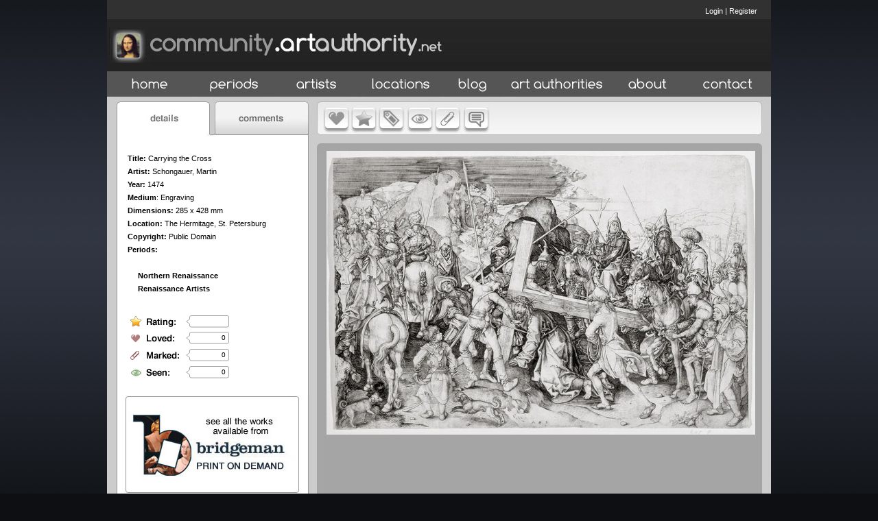

--- FILE ---
content_type: text/css
request_url: http://artauthority.dev.projecta.com/css/main.css
body_size: 1522
content:
@charset "utf-8";
/* CSS Document */

body {
	font-family:Arial, Helvetica, sans-serif;
	font-size: 90%;
	font-style: normal;
	color: #000;
	background-image: url(../images/global/bg.jpg);
	background-repeat: repeat-x;
	background-color:#0E0F13;
	text-align: left;
	margin: 0px;
    padding: 0px;

}
a:link {
	text-decoration: none;
	color: #FFFFFF;
}
a:visited {
	text-decoration: none;
	color: #FFFFFF;
}
a:hover {
	text-decoration: underline;
	color: #FFFFFF;
}
a:active {
	text-decoration: none;
	color: #FFFFFF;
}
#container { 
	width:968px;
	background-color:#CCCCCC;
	margin: 0 auto;
}
#header {
    height:104px;
	background-image:url(../images/global/top-tile.jpg);

}
#login {
   
	margin-top:5px;
	width:260px;
	height:20px;
	text-align:right;
	padding:5px 20px;
	font-size:75%;
	color:#FFF;
	float:right;
}
#secureicon {
   		
	height:25px;
	padding:5px 5px;
	text-align:right;
	float:right;
	
}
#socialmedia {
    margin-top:13px;
	width:260px;
	float:right;
}
#nav {
	width:968px;
	height:39px;
}
#content {
	width:968px;
	background-image:url(../images/global/tile-content.jpg);
	background-repeat:repeat-y;
}
#content_nobg
{
   width:968px;
   background-color:#CCCCCC;
   padding-top:0px;
}

#leftcolumn {
	width:297px;
	float:left;
}

#leftnav{
	width:252px;
	padding:20px 15px 25px 30px;
	font-size:75%;
	line-height:1.8;
	text-align:left;
}

#leftnav h1 {
font-size: 1em;
display:inline;
font-weight:normal;
color:#000000;
}
#leftlist{
	width:252px;
	padding:0px 15px 25px 30px;
	font-size:75%;
	line-height:1.8;
	text-align:left;
}

#leftcolumn a 
{
    color:Black;
}
#leftcomments{
	width:252px;
	padding:10px 15px 25px 30px;
	font-size:75%;
	line-height:1;
	text-align:left;
}

#leftad{
	width:297px;
	padding-top:20px;
	float:left;
}
#rating {
	width:55px;
	height:18px;
	background-image:url(../images/global/bg-rating.png);
	padding:7px 5px 0px 123px;
	text-align:right;
	float:left;
}
#loved {
	width:60px;
	height:18px;
	background-image:url(../images/global/bg-loved.png);
	font-size:70%;
	padding:6px 5px 1px 113px;
	text-align:right;
	float:left;
}
#marked {
	width:60px;
	height:18px;
	background-image:url(../images/global/bg-marked.png);
	font-size:70%;
	padding:6px 5px 1px 113px;
	text-align:right;
	float:left;
}
#seen {
	width:60px;
	height:18px;
	background-image:url(../images/global/bg-seen.png);
	font-size:70%;
	padding:6px 5px 1px 113px;
	text-align:right;
	float:left;
}

#tagged {
width:220px;
height:60px;
background-image:url(../images/global/bg-tagged.png);
font-size:70%;
padding:30px 10px 5px 40px;
text-align:left;
float:left;
}


#righttop {
	width:671px;
	float:right;

}
#righttoplist {
	width:178px;
	height:59px;
	float:left;

}
#rightheader {
	width:463px;
	height:26px;
	padding:23px 0px 10px 30px;
	background-image:url(../images/global/b-spacer3.jpg);
	text-align:left;
	float:right;

}

#rightheader_full {
	width:640px;
	height:26px;
	padding:23px 0px 10px 30px;
	background-image:url(../images/global/b-spacer4.jpg);
	text-align:left;
	float:right;

}
#rightwell {
	width:671px;
	float:left;

}

#rightwell_full {
	width:968px;
	float:left;

}

#righttopcap {
	width:671px;
	float:right;
	height:18px;
	background-image:url(../images/global/top-cap.jpg);
}

#rightbotcap {
	width:671px;
	float:right;
	height:18px;
	background-image:url(../images/global/bot-cap2.jpg);
}

#picwell {
	width:671px;
	float:left;
	text-align:center;

}

#thumbwell{
	width:631px;
	padding:0px 20px 10px 20px;
	float:right;
}

#thumbwellhome{
	width:400px;
	padding:0px 20px 10px 20px;
	float:right;
}

#fullthumbwell
{
    width:950px;
	padding:0px 5px 10px 5px;
	float:right;

}


#thumbcaption{
	width:75px;
	padding:5px 0px 5px 0px;

}

#thumbs {
	width:75px;
	height:115px;
	padding:10px 10px 10px 10px;
	margin:5px 5px 5px 5px;
	font-size:75%;
	background-color:#CCC;
	float:left;
	box-shadow:1px 1px 1px 1px #666;
	outline:#999;
	outline-style:solid;
	outline-width:thin;

}

.homethumbs {
	width:75px;
	height:140px;
	padding:10px 10px 10px 10px;
	margin:5px 5px 5px 5px;
	font-size:75%;
	background-color:#CCC;
	float:left;
	box-shadow:1px 1px 1px 1px #666;
	outline:#999;
	outline-style:solid;
	outline-width:thin;

}

.homethumbcaption{
	width:75px;
	padding:5px 0px 5px 0px;

}

.homethumbcap{
	width:75px;
	height:30px;
	margin-top:-10px;

}




#botcap {
	width:968px;
	height:19px;
	background-image:url(../images/global/bot-cap.jpg);
	background-repeat:no-repeat;
}

#footer 
{
    text-align:center;
	float:none;
	padding-top:10px;
	padding-bottom:15px;
	color:#999;
	background-image:url(../images/global/bot-tile.jpg);
	width:970px;
	font-size:70%;
	clear:both;
}



.fb-comments
{
    text-align:center;
	float:none;	
	color:#999;
	background-color:#BEBEBE;
	width:968px;
	font-size:70%;	
}

#commentbox {
width:240px;
margin:3px 3px 20px 3px

}

#avatar {
width:25px;
height:25px;
margin:3px 15px 5px 3px;
float:left;

}

#nextimage 
{
    position:absolute;
    top:0px;
    left:595px;
    width:53px;   
    height:601px;
    text-align:center;
    vertical-align:middle;
    background-image:url(../images/global/overlay2.png);
    opacity:0;
}

#previmage
{
    position:absolute;
    top:0px;
    left:21px; 
    width:53px;
    height:601px;
    text-align:center;
    background-image:url(../images/global/overlay2.png);
    opacity:0;
}

#thumbwell a
{
    font-size:75%;
    color:Black;
}

#thumbwellhome a
{
    font-size:75%;
    color:Black;
}

#fullthumbwell a
{
    font-size:75%;
    color:Black;
}

.thumblist
{
    padding-left:10px;
    padding-right:10px;
    padding-top:5px;
}

.leftnavlist
{
    list-style:none;
    padding-left:0px;
}

.leftnavsublist
{
    list-style:none;
    padding-left:15px;
}

.action_div
{   
    padding-left:5px;
    padding-top:5px;
    padding-bottom:5px;
    background-color:#D7D7D7;
    color:#252525;
    font-size:11px;
}

.action_div_alt
{
    padding-left:5px;
    padding-top:5px;
    padding-bottom:5px;
    background-color:#C4C4C4;
    color:#252525;
    font-size:11px;
}

.action_div a
{    
    color:#252525;
}

.action_div_alt a
{
    color:#252525;
}

.checkoutmain
{
    border-color: #999999;
    border-width: 0 0 1px 1px;
    border-style: solid;
}

checkoutcell
{
border-color: #999999;
border-width: 1px 1px 0 0;
border-style: solid;
margin: 0;
padding: 4px;
}

